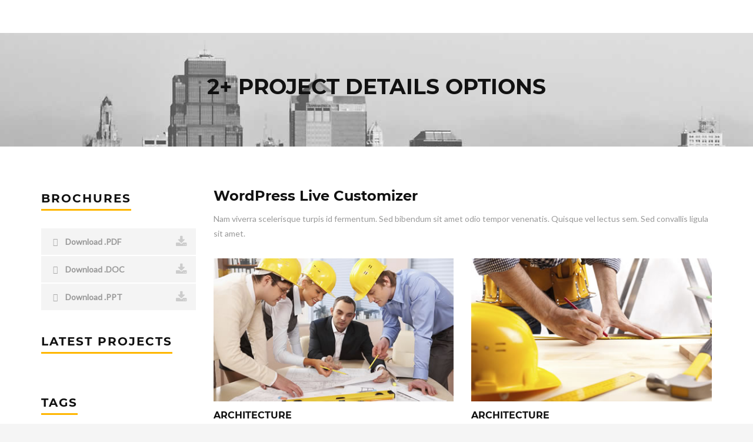

--- FILE ---
content_type: text/html; charset=UTF-8
request_url: https://divineandbranches.com/features/two-layout-options/
body_size: 15331
content:
<!DOCTYPE html>
<html lang="en-US">
<head>
	<meta charset="UTF-8">
	<meta name="viewport" content="width=device-width, initial-scale=1">
	<link rel="profile" href="http://gmpg.org/xfn/11">
	<link rel="pingback" href="https://divineandbranches.com/xmlrpc.php">
	<link rel="shortcut icon" href="">
	<link rel="apple-touch-icon" href=""/>
	<title>2+ Project Details Options</title>
<meta name='robots' content='max-image-preview:large' />
<link rel='dns-prefetch' href='//stats.wp.com' />
<link rel='dns-prefetch' href='//fonts.googleapis.com' />
<link rel='dns-prefetch' href='//www.googletagmanager.com' />
<link href='https://fonts.gstatic.com' crossorigin rel='preconnect' />
<link rel="alternate" type="application/rss+xml" title=" &raquo; Feed" href="https://divineandbranches.com/feed/" />
<link rel="alternate" type="application/rss+xml" title=" &raquo; Comments Feed" href="https://divineandbranches.com/comments/feed/" />
<link rel="alternate" title="oEmbed (JSON)" type="application/json+oembed" href="https://divineandbranches.com/wp-json/oembed/1.0/embed?url=https%3A%2F%2Fdivineandbranches.com%2Ffeatures%2Ftwo-layout-options%2F" />
<link rel="alternate" title="oEmbed (XML)" type="text/xml+oembed" href="https://divineandbranches.com/wp-json/oembed/1.0/embed?url=https%3A%2F%2Fdivineandbranches.com%2Ffeatures%2Ftwo-layout-options%2F&#038;format=xml" />
		<style id="content-control-block-styles">
			@media (max-width: 640px) {
	.cc-hide-on-mobile {
		display: none !important;
	}
}
@media (min-width: 641px) and (max-width: 920px) {
	.cc-hide-on-tablet {
		display: none !important;
	}
}
@media (min-width: 921px) and (max-width: 1440px) {
	.cc-hide-on-desktop {
		display: none !important;
	}
}		</style>
		<style id='wp-img-auto-sizes-contain-inline-css' type='text/css'>
img:is([sizes=auto i],[sizes^="auto," i]){contain-intrinsic-size:3000px 1500px}
/*# sourceURL=wp-img-auto-sizes-contain-inline-css */
</style>
<style id='wp-emoji-styles-inline-css' type='text/css'>

	img.wp-smiley, img.emoji {
		display: inline !important;
		border: none !important;
		box-shadow: none !important;
		height: 1em !important;
		width: 1em !important;
		margin: 0 0.07em !important;
		vertical-align: -0.1em !important;
		background: none !important;
		padding: 0 !important;
	}
/*# sourceURL=wp-emoji-styles-inline-css */
</style>
<link rel='stylesheet' id='wp-block-library-css' href='https://divineandbranches.com/wp-includes/css/dist/block-library/style.min.css?ver=6.9' type='text/css' media='all' />
<style id='global-styles-inline-css' type='text/css'>
:root{--wp--preset--aspect-ratio--square: 1;--wp--preset--aspect-ratio--4-3: 4/3;--wp--preset--aspect-ratio--3-4: 3/4;--wp--preset--aspect-ratio--3-2: 3/2;--wp--preset--aspect-ratio--2-3: 2/3;--wp--preset--aspect-ratio--16-9: 16/9;--wp--preset--aspect-ratio--9-16: 9/16;--wp--preset--color--black: #000000;--wp--preset--color--cyan-bluish-gray: #abb8c3;--wp--preset--color--white: #ffffff;--wp--preset--color--pale-pink: #f78da7;--wp--preset--color--vivid-red: #cf2e2e;--wp--preset--color--luminous-vivid-orange: #ff6900;--wp--preset--color--luminous-vivid-amber: #fcb900;--wp--preset--color--light-green-cyan: #7bdcb5;--wp--preset--color--vivid-green-cyan: #00d084;--wp--preset--color--pale-cyan-blue: #8ed1fc;--wp--preset--color--vivid-cyan-blue: #0693e3;--wp--preset--color--vivid-purple: #9b51e0;--wp--preset--gradient--vivid-cyan-blue-to-vivid-purple: linear-gradient(135deg,rgb(6,147,227) 0%,rgb(155,81,224) 100%);--wp--preset--gradient--light-green-cyan-to-vivid-green-cyan: linear-gradient(135deg,rgb(122,220,180) 0%,rgb(0,208,130) 100%);--wp--preset--gradient--luminous-vivid-amber-to-luminous-vivid-orange: linear-gradient(135deg,rgb(252,185,0) 0%,rgb(255,105,0) 100%);--wp--preset--gradient--luminous-vivid-orange-to-vivid-red: linear-gradient(135deg,rgb(255,105,0) 0%,rgb(207,46,46) 100%);--wp--preset--gradient--very-light-gray-to-cyan-bluish-gray: linear-gradient(135deg,rgb(238,238,238) 0%,rgb(169,184,195) 100%);--wp--preset--gradient--cool-to-warm-spectrum: linear-gradient(135deg,rgb(74,234,220) 0%,rgb(151,120,209) 20%,rgb(207,42,186) 40%,rgb(238,44,130) 60%,rgb(251,105,98) 80%,rgb(254,248,76) 100%);--wp--preset--gradient--blush-light-purple: linear-gradient(135deg,rgb(255,206,236) 0%,rgb(152,150,240) 100%);--wp--preset--gradient--blush-bordeaux: linear-gradient(135deg,rgb(254,205,165) 0%,rgb(254,45,45) 50%,rgb(107,0,62) 100%);--wp--preset--gradient--luminous-dusk: linear-gradient(135deg,rgb(255,203,112) 0%,rgb(199,81,192) 50%,rgb(65,88,208) 100%);--wp--preset--gradient--pale-ocean: linear-gradient(135deg,rgb(255,245,203) 0%,rgb(182,227,212) 50%,rgb(51,167,181) 100%);--wp--preset--gradient--electric-grass: linear-gradient(135deg,rgb(202,248,128) 0%,rgb(113,206,126) 100%);--wp--preset--gradient--midnight: linear-gradient(135deg,rgb(2,3,129) 0%,rgb(40,116,252) 100%);--wp--preset--font-size--small: 13px;--wp--preset--font-size--medium: 20px;--wp--preset--font-size--large: 36px;--wp--preset--font-size--x-large: 42px;--wp--preset--spacing--20: 0.44rem;--wp--preset--spacing--30: 0.67rem;--wp--preset--spacing--40: 1rem;--wp--preset--spacing--50: 1.5rem;--wp--preset--spacing--60: 2.25rem;--wp--preset--spacing--70: 3.38rem;--wp--preset--spacing--80: 5.06rem;--wp--preset--shadow--natural: 6px 6px 9px rgba(0, 0, 0, 0.2);--wp--preset--shadow--deep: 12px 12px 50px rgba(0, 0, 0, 0.4);--wp--preset--shadow--sharp: 6px 6px 0px rgba(0, 0, 0, 0.2);--wp--preset--shadow--outlined: 6px 6px 0px -3px rgb(255, 255, 255), 6px 6px rgb(0, 0, 0);--wp--preset--shadow--crisp: 6px 6px 0px rgb(0, 0, 0);}:where(.is-layout-flex){gap: 0.5em;}:where(.is-layout-grid){gap: 0.5em;}body .is-layout-flex{display: flex;}.is-layout-flex{flex-wrap: wrap;align-items: center;}.is-layout-flex > :is(*, div){margin: 0;}body .is-layout-grid{display: grid;}.is-layout-grid > :is(*, div){margin: 0;}:where(.wp-block-columns.is-layout-flex){gap: 2em;}:where(.wp-block-columns.is-layout-grid){gap: 2em;}:where(.wp-block-post-template.is-layout-flex){gap: 1.25em;}:where(.wp-block-post-template.is-layout-grid){gap: 1.25em;}.has-black-color{color: var(--wp--preset--color--black) !important;}.has-cyan-bluish-gray-color{color: var(--wp--preset--color--cyan-bluish-gray) !important;}.has-white-color{color: var(--wp--preset--color--white) !important;}.has-pale-pink-color{color: var(--wp--preset--color--pale-pink) !important;}.has-vivid-red-color{color: var(--wp--preset--color--vivid-red) !important;}.has-luminous-vivid-orange-color{color: var(--wp--preset--color--luminous-vivid-orange) !important;}.has-luminous-vivid-amber-color{color: var(--wp--preset--color--luminous-vivid-amber) !important;}.has-light-green-cyan-color{color: var(--wp--preset--color--light-green-cyan) !important;}.has-vivid-green-cyan-color{color: var(--wp--preset--color--vivid-green-cyan) !important;}.has-pale-cyan-blue-color{color: var(--wp--preset--color--pale-cyan-blue) !important;}.has-vivid-cyan-blue-color{color: var(--wp--preset--color--vivid-cyan-blue) !important;}.has-vivid-purple-color{color: var(--wp--preset--color--vivid-purple) !important;}.has-black-background-color{background-color: var(--wp--preset--color--black) !important;}.has-cyan-bluish-gray-background-color{background-color: var(--wp--preset--color--cyan-bluish-gray) !important;}.has-white-background-color{background-color: var(--wp--preset--color--white) !important;}.has-pale-pink-background-color{background-color: var(--wp--preset--color--pale-pink) !important;}.has-vivid-red-background-color{background-color: var(--wp--preset--color--vivid-red) !important;}.has-luminous-vivid-orange-background-color{background-color: var(--wp--preset--color--luminous-vivid-orange) !important;}.has-luminous-vivid-amber-background-color{background-color: var(--wp--preset--color--luminous-vivid-amber) !important;}.has-light-green-cyan-background-color{background-color: var(--wp--preset--color--light-green-cyan) !important;}.has-vivid-green-cyan-background-color{background-color: var(--wp--preset--color--vivid-green-cyan) !important;}.has-pale-cyan-blue-background-color{background-color: var(--wp--preset--color--pale-cyan-blue) !important;}.has-vivid-cyan-blue-background-color{background-color: var(--wp--preset--color--vivid-cyan-blue) !important;}.has-vivid-purple-background-color{background-color: var(--wp--preset--color--vivid-purple) !important;}.has-black-border-color{border-color: var(--wp--preset--color--black) !important;}.has-cyan-bluish-gray-border-color{border-color: var(--wp--preset--color--cyan-bluish-gray) !important;}.has-white-border-color{border-color: var(--wp--preset--color--white) !important;}.has-pale-pink-border-color{border-color: var(--wp--preset--color--pale-pink) !important;}.has-vivid-red-border-color{border-color: var(--wp--preset--color--vivid-red) !important;}.has-luminous-vivid-orange-border-color{border-color: var(--wp--preset--color--luminous-vivid-orange) !important;}.has-luminous-vivid-amber-border-color{border-color: var(--wp--preset--color--luminous-vivid-amber) !important;}.has-light-green-cyan-border-color{border-color: var(--wp--preset--color--light-green-cyan) !important;}.has-vivid-green-cyan-border-color{border-color: var(--wp--preset--color--vivid-green-cyan) !important;}.has-pale-cyan-blue-border-color{border-color: var(--wp--preset--color--pale-cyan-blue) !important;}.has-vivid-cyan-blue-border-color{border-color: var(--wp--preset--color--vivid-cyan-blue) !important;}.has-vivid-purple-border-color{border-color: var(--wp--preset--color--vivid-purple) !important;}.has-vivid-cyan-blue-to-vivid-purple-gradient-background{background: var(--wp--preset--gradient--vivid-cyan-blue-to-vivid-purple) !important;}.has-light-green-cyan-to-vivid-green-cyan-gradient-background{background: var(--wp--preset--gradient--light-green-cyan-to-vivid-green-cyan) !important;}.has-luminous-vivid-amber-to-luminous-vivid-orange-gradient-background{background: var(--wp--preset--gradient--luminous-vivid-amber-to-luminous-vivid-orange) !important;}.has-luminous-vivid-orange-to-vivid-red-gradient-background{background: var(--wp--preset--gradient--luminous-vivid-orange-to-vivid-red) !important;}.has-very-light-gray-to-cyan-bluish-gray-gradient-background{background: var(--wp--preset--gradient--very-light-gray-to-cyan-bluish-gray) !important;}.has-cool-to-warm-spectrum-gradient-background{background: var(--wp--preset--gradient--cool-to-warm-spectrum) !important;}.has-blush-light-purple-gradient-background{background: var(--wp--preset--gradient--blush-light-purple) !important;}.has-blush-bordeaux-gradient-background{background: var(--wp--preset--gradient--blush-bordeaux) !important;}.has-luminous-dusk-gradient-background{background: var(--wp--preset--gradient--luminous-dusk) !important;}.has-pale-ocean-gradient-background{background: var(--wp--preset--gradient--pale-ocean) !important;}.has-electric-grass-gradient-background{background: var(--wp--preset--gradient--electric-grass) !important;}.has-midnight-gradient-background{background: var(--wp--preset--gradient--midnight) !important;}.has-small-font-size{font-size: var(--wp--preset--font-size--small) !important;}.has-medium-font-size{font-size: var(--wp--preset--font-size--medium) !important;}.has-large-font-size{font-size: var(--wp--preset--font-size--large) !important;}.has-x-large-font-size{font-size: var(--wp--preset--font-size--x-large) !important;}
/*# sourceURL=global-styles-inline-css */
</style>

<style id='classic-theme-styles-inline-css' type='text/css'>
/*! This file is auto-generated */
.wp-block-button__link{color:#fff;background-color:#32373c;border-radius:9999px;box-shadow:none;text-decoration:none;padding:calc(.667em + 2px) calc(1.333em + 2px);font-size:1.125em}.wp-block-file__button{background:#32373c;color:#fff;text-decoration:none}
/*# sourceURL=/wp-includes/css/classic-themes.min.css */
</style>
<link rel='stylesheet' id='content-control-block-styles-css' href='https://divineandbranches.com/wp-content/plugins/content-control/dist/style-block-editor.css?ver=2.6.5' type='text/css' media='all' />
<link rel='stylesheet' id='contact-form-7-css' href='https://divineandbranches.com/wp-content/plugins/contact-form-7/includes/css/styles.css?ver=6.1.4' type='text/css' media='all' />
<link rel='stylesheet' id='esg-plugin-settings-css' href='https://divineandbranches.com/wp-content/plugins/essential-grid/public/assets/css/settings.css?ver=3.0.15' type='text/css' media='all' />
<link rel='stylesheet' id='tp-fontello-css' href='https://divineandbranches.com/wp-content/plugins/essential-grid/public/assets/font/fontello/css/fontello.css?ver=3.0.15' type='text/css' media='all' />
<link rel='stylesheet' id='issuem-leaky-paywall-css' href='https://divineandbranches.com/wp-content/plugins/leaky-paywall//css/issuem-leaky-paywall.css?ver=4.22.4' type='text/css' media='all' />
<link rel='stylesheet' id='font-awesome-shims-css' href='https://divineandbranches.com/wp-content/themes/structure/inc/awesome/css/v4-shims.min.css?ver=6.9' type='text/css' media='all' />
<link rel='stylesheet' id='font-awesome-css' href='https://divineandbranches.com/wp-content/plugins/elementor/assets/lib/font-awesome/css/font-awesome.min.css?ver=4.7.0' type='text/css' media='all' />
<link rel='stylesheet' id='font-montserrat-css' href='https://divineandbranches.com/wp-content/themes/structure/fonts/montserrat/font-montserrat.css?ver=6.9' type='text/css' media='all' />
<link rel='stylesheet' id='vc_google_fonts_playfair_display-css' href='https://fonts.googleapis.com/css?family=Playfair+Display%3A700i%2C+900i&#038;subset=latin%2Clatin-ext&#038;ver=6.9' type='text/css' media='all' />
<link rel='stylesheet' id='thememove-style-css' href='https://divineandbranches.com/wp-content/themes/structure/style.css?ver=6.9' type='text/css' media='all' />
<link rel='stylesheet' id='thememove-main-css' href='https://divineandbranches.com/wp-content/themes/structure/css/main-style.css?ver=6.9' type='text/css' media='all' />
<link rel='stylesheet' id='jquery.menu-css-css' href='https://divineandbranches.com/wp-content/themes/structure/js/jQuery.mmenu/css/jquery.mmenu.all.css?ver=6.9' type='text/css' media='all' />
<link rel='stylesheet' id='js_composer_front-css' href='https://divineandbranches.com/wp-content/plugins/js_composer/assets/css/js_composer.min.css?ver=6.8.0' type='text/css' media='all' />
<script type="text/javascript" src="https://divineandbranches.com/wp-includes/js/jquery/jquery.min.js?ver=3.7.1" id="jquery-core-js"></script>
<script type="text/javascript" src="https://divineandbranches.com/wp-includes/js/jquery/jquery-migrate.min.js?ver=3.4.1" id="jquery-migrate-js"></script>
<script type="text/javascript" src="https://divineandbranches.com/wp-content/themes/structure/js/owl.carousel.min.js?ver=6.9" id="thememove-js-owl-carousel-js"></script>
<script type="text/javascript" src="https://divineandbranches.com/wp-content/themes/structure/js/smooth-scroll-for-web/SmoothScroll.min.js?ver=6.9" id="thememove-js-smooth-scroll-js"></script>
<script type="text/javascript" src="https://divineandbranches.com/wp-content/themes/structure/js/jQuery.headroom.min.js?ver=6.9" id="head-room-jquery-js"></script>
<script type="text/javascript" src="https://divineandbranches.com/wp-content/themes/structure/js/headroom.min.js?ver=6.9" id="head-room-js"></script>
<script type="text/javascript" src="https://divineandbranches.com/wp-content/themes/structure/js/jquery.magnific-popup.min.js?ver=6.9" id="magnific-js"></script>
<script type="text/javascript" src="https://divineandbranches.com/wp-content/themes/structure/js/jquery.counterup.min.js?ver=6.9" id="counterup-js"></script>
<script type="text/javascript" src="https://divineandbranches.com/wp-content/themes/structure/js/waypoints.min.js?ver=6.9" id="waypoints-js"></script>
<link rel="https://api.w.org/" href="https://divineandbranches.com/wp-json/" /><link rel="alternate" title="JSON" type="application/json" href="https://divineandbranches.com/wp-json/wp/v2/pages/73118" /><link rel="EditURI" type="application/rsd+xml" title="RSD" href="https://divineandbranches.com/xmlrpc.php?rsd" />
<meta name="generator" content="WordPress 6.9" />
<link rel="canonical" href="https://divineandbranches.com/features/two-layout-options/" />
<link rel='shortlink' href='https://divineandbranches.com/?p=73118' />
<meta name="generator" content="Site Kit by Google 1.167.0" /><script async src="https://pagead2.googlesyndication.com/pagead/js/adsbygoogle.js?client=ca-pub-3528717340307218"
     crossorigin="anonymous"></script>
<script>
document.addEventListener( 'wpcf7mailsent', function( event ) {
    setTimeout( () => {
        location = 'https://divineandbranches.com/assessment/';
    }, 3000 ); // Wait for 3 seconds to redirect.
}, false );
</script>	<style>img#wpstats{display:none}</style>
			<style>
	   .people .social .menu li a:hover,
	   .listing li i,
	   .error404 h2,
	   .woocommerce .star-rating span:before,
	   .woocommerce ul.products li.product h3:hover,
	   .scheme .header-right i,
	   .pagination span,
	   .woocommerce ul.products li.product .price,
	   .woocommerce div.product p.price,
	   .woocommerce div.product span.price,
	   .scheme .testimonial__author,
	   .scheme .navigation a:before,
	   .scheme .navigation a:after,
	   .scheme .structure .esg-filter-wrapper .esg-filterbutton.selected,
	   .scheme .structure .esg-filter-wrapper .esg-filterbutton:hover,
	   .scheme .has-bg span, .scheme .footer .menu li:hover:before,
	   .scheme .testimonials-list .author span:first-child,
	   .scheme .introducing li:before,
	   .scheme .contact-info i,
	   .scheme .consulting-2 .info h3 + h3,
	   .scheme .listing li i {
		  color: #FFB600;
	   }

	   .contact-page .call-us .wpb_text_column:last-child,
	   .wpcf7 input[type="submit"],
	   .faq-classic .vc_custom_heading:before,
	   .faq-classic .wpb_text_column:before,
	   .scheme .download2:hover,
	   .single-project.tm_project_details_layout3 .gallery--layout3 .owl-dots,
	   .images-carousel-2 .vc_images_carousel .vc_carousel-indicators,
	   .scheme .scrollup,
	   .scheme.single-project .gallery a:after,
	   .woocommerce #payment #place_order,
	   .woocommerce-page #payment #place_order,
	   .woocommerce #respond input#submit:hover,
	   .woocommerce a.button:hover,
	   .woocommerce button.button:hover,
	   .woocommerce input.button:hover,
	   .woocommerce span.onsale,
	   .woocommerce button.button.alt,
	   .scheme .intro,
	   .scheme .wpb_accordion_wrapper .ui-state-active .ui-icon:before,
	   .scheme .clients .owl-nav div:hover:before,
	   .scheme .owl-controls .owl-dot.active,
	   .scheme .eg-howardtaft-container,
	   .scheme .structure .esg-navigationbutton,
	   .scheme .heading-title-2:before,
	   .scheme .heading-title:before,
	   .scheme .comments-title:after,
	   .scheme .comment-reply-title:after,
	   .scheme .widget-title:after,
	   .scheme input[type="submit"]:hover,
	   .navigation .sub-menu li a:hover,
	   .navigation .children li a:hover,
	   .scheme .sidebar .widget .menu li:hover,
	   .scheme .wpb_widgetised_column .widget .menu li:hover a,
	   .scheme .sidebar .widget .menu li.current-menu-item,
	   .scheme .wpb_widgetised_column .widget .menu li.current-menu-item a,
	   .scheme .features .wpb_wrapper p:first-child:after,
	   .scheme .recent-posts__thumb:after,
	   .woocommerce a.button.alt,
	   .scheme .sidebar .widget .menu li a:hover,
	   .scheme .sidebar .widget .menu li.current-menu-item a,
	   .woocommerce a.button:hover,
	   .scheme .widget_product_search input[type="submit"],
	   .scheme .related.products h2:after,
	   .scheme a.read-more:hover,
	   .scheme .tagcloud a:hover,
	   .scheme .widget_shopping_cart_content .buttons a.button,
	   .scheme .heading-title-3:before,
	   .scheme .counting .heading:before,
	   .scheme .price-active,
	   .dates,
	   .tp-caption.home-slider-button, .home-slider-button a:hover,
	   .single_job_listing .application .application_button:hover,
	   .scheme .counting .heading:before {
		  background-color: #FFB600;
	   }

	   .scheme .clients .owl-item div:hover,
	   .scheme .header-right i,
	   .scheme .owl-controls .owl-dot.active,
	   .scheme .download:hover,
	   .woocommerce a.button:hover,
	   .scheme a.read-more:hover,
	   .scheme .search-box input[type=search],
	   .scheme .sidebar .widget-title,
	   .scheme .wpb_widgetised_column .widget-title,
	   .structure .esg-filter-wrapper .esg-filterbutton.selected,
	   .single_job_listing .application .application_button:hover,
	   .scheme .our-partners img:hover {
		  border-color: #FFB600;
	   }

	   .who .consulting .info div a {
		  color: #FFB600 !important;
		  border-color: #FFB600 !important;
	   }

	   .price-table .vc_btn3.vc_general {
		  border-color: #FFB600 !important;
		  color: #FFB600 !important;
	   }

	   .scheme .price-table .vc_btn3.vc_btn3-color-grey.vc_btn3-style-outline:hover {
		  background-color: #FFB600 !important;
		  border-color: #FFB600 !important;
		  color: #fff !important;
	   }

	   .price-table-2 .vc_btn3.vc_general {
		  background-color: #FFB600 !important;
		  border-color: #FFB600 !important;
		  color: #fff !important;
	   }

	   .scheme .price-table-2 .vc_btn3.vc_btn3-color-grey.vc_btn3-style-outline:hover {
		  background-color: #fff !important;
		  border-color: #fff !important;
		  color: #aaa !important;
	   }

	   .navigation > div > ul > li > a {
		  color: #999999;
	   }

	   .navigation .menu > li > a:hover {
		  color: #FFB600;
	   }

	   .navigation .sub-menu li:first-child, .navigation .children li:first-child, .navigation > div > ul > li:hover .sub-menu, .navigation > div > ul > li:hover .children, .mini-cart.open .widget_shopping_cart_content {
		  border-top-color: #FFB600;
	   }

	   .contact-page .call-us h4,
	   .page-template-template-underconstruction .under:before,
	   .scheme .work-with-us:before,
	   .scheme .who .consulting .info:before,
	   .woocommerce #respond input#submit.alt:hover,
	   .woocommerce a.button.alt:hover,
	   .woocommerce button.button.alt:hover,
	   .woocommerce input.button.alt:hover,
	   .scheme .home-projects,
	   .scheme .wpb_accordion .wpb_accordion_wrapper .wpb_accordion_header,
	   .scheme .testimonial:before, .scheme .home-projects:before,
	   .woocommerce div.product .woocommerce-tabs ul.tabs li.active,
	   .woocommerce-page div.product .woocommerce-tabs ul.tabs li.active,
	   .woocommerce #content div.product .woocommerce-tabs ul.tabs li.active,
	   .woocommerce-page #content div.product .woocommerce-tabs ul.tabs li.active,
	   .widget_shopping_cart_content .buttons a.button:hover,
	   .projects-7:before,
	   .counting:before {
		  background-color: #1B273D;
	   }

	   .scheme .clients .owl-nav div:hover:before, .scheme input[type="submit"]:hover, .woocommerce a.button {
		  color: #1B273D;
	   }

	   h1, h2, h3, h4, h5, h6 {
		  color: #111111;
	   }

	   a, a:visited {
		  color: #111111;
	   }

	   .scheme a:hover {
		  color: #FFB600;
	   }

	   body.scheme {
		  background-color: #f5f5f5;
	   }

	   	   .rev_slider video{height:auto !important}	   	   	   	   .breadcrumb ul:before {
		  content: 'You are here:';
	   }

	   .tp-caption.home01-slider01-02,
	   .home01-slider01-02 {
		  color: #FFB600;
	   }

	   .home-slider-button:hover {
		  background-color: #FFB600 !important;
		  border-color: #FFB600 !important;
	   }

	   .home-slider-button:hover a {
		  color: #fff !important;
	   }

	   .home01-slider02-03 {
		  color: #FFB600 !important;
	   }

	   .tp-caption span.yellow {
		  color: #FFB600 !important;
	   }

	   .eg-adams-container, .eg-jefferson-container {
		  background-color: #FFB600 !important;
	   }

	   .vc_row:before {
		  display: block !important;
	   }

	   .vc_images_carousel .vc_carousel-indicators li {
		  background-color: #FFB600 !important;
		  border-color: #FFB600 !important;
		  -webkit-box-shadow: 1px 1px 5px rgba(0, 0, 0, 0.3);
		  -moz-box-shadow: 1px 1px 5px rgba(0, 0, 0, 0.3);
		  box-shadow: 1px 1px 5px rgba(0, 0, 0, 0.3);
	   }

	   .vc_images_carousel .vc_carousel-indicators .vc_active {
		  background-color: #fff !important;
		  border-color: #fff !important;
	   }

	   .images-carousel-2 .vc_images_carousel .vc_carousel-indicators li {
		  border-color: #fff !important;
		  box-shadow: none;
	   }

	   .images-carousel-2 .vc_images_carousel .vc_carousel-indicators .vc_active {
		  background-color: #fff !important;
		  border-color: #fff !important;
	   }

	   .has-bg {
		  background-image: url('https://structure.thememove.com/data/images/background06.jpg');
	   }

	   a.eg-thememove-company-news-element-18 {
		  color: #999;
	   }

	   h1, h2, h3, h4, h5,
	   .eg-thememove-features-1-element-0,
	   .eg-thememove-features-2-element-0,
	   .eg-thememove-company-news-element-0,
	   .eg-thememove-features-3-element-0,
	   .eg-thememove-features-2-element-15,
	   .eg-thememove-features-4-element-15,
	   .eg-thememove-features-3-element-18,
	   .eg-thememove-company-news-element-18,
	   .eg-thememove-blog-element-0,
	   .eg-thememove-blog-element-3,
	   .scheme a.read-more,
	   .navigation,
	   .intro,
	   .vc_progress_bar,
	   .wpb_accordion,
	   .testimonial__content,
	   .testimonial__author,
	   .header-right, .structure .esg-filterbutton,
	   .add_to_cart_button,
	   .vc_btn,
	   .vc_btn3,
	   .tp-caption,
	   .recent-posts__item a,
	   .columns-4.woocommerce ul.products li.product,
	   .sidebar .widget .menu li a,
	   .wpb_widgetised_column .widget .menu li a,
	   .dates,
	   .share,
	   .eg-thememove-feature-4-element-0,
	   .eg-thememove-feature-4-element-15,
	   .testimonials-list .author span:first-child,
	   .faq-classic .vc_custom_heading:before,
	   .faq-classic .wpb_text_column:before,
	   .wpcf7 input[type="submit"],
	   .single_job_listing .application .application_button,
	   .contact-page .call-us .wpb_text_column:last-child p,
	   .woocommerce ul.products li.product .add_to_cart_button {
		  font-family: Montserrat, sans-serif;
	   }

	   .navigation .sub-menu a,
	   .download-btn .vc_btn3 {
		  font-family: Lato, sans-serif;
	   }

	   @media (max-width: 1199px) {
		  .menu-link {
			 color: #111111;
		  }
	   }

	   @media only screen and (max-width: 768px) {
		  h1 {
			 font-size: 28.8px;
		  }

		  h2 {
			 font-size: 21.6px;
		  }

		  h3 {
			 font-size: 16.2px;
		  }

		  h4 {
			 font-size: 14.4px;
		  }

		  h5 {
			 font-size: 13.5px;
		  }
	   }

	   @media only screen and (max-width: 480px) {
		  h1 {
			 font-size: 25.6px;
		  }

		  h2 {
			 font-size: 19.2px;
		  }

		  h3 {
			 font-size: 14.4px;
		  }

		  h4 {
			 font-size: 12.8px;
		  }

		  h5 {
			 font-size: 12px;
		  }
	   }

	   @media only screen and (min-width: 992px) {
		  .header-preset-02 .navigation > div > ul > li > a,
		  .header-preset-03 .navigation > div > ul > li > a,
		  .header-preset-05 .navigation > div > ul > li > a {
			 border-right-color: #ffffff;
		  }

		  .navigation > div > ul > li.current-menu-item > a:after,
		  .navigation > div > ul > li:hover > a:after {
			 background-color: #FFB600;
		  }

		  .header-preset-05 .navigation > div > ul > li > a:first-child {
			 border-left-color: #ffffff;
		  }

		  .header-preset-02 .navigation > div > ul > li.current-menu-item > a,
		  .header-preset-02 .navigation > div > ul > li:hover > a {
			 border-bottom-color: ;
		  }

		  .header-preset-03 .navigation > div > ul > li.current-menu-item > a,
		  .header-preset-03 .navigation > div > ul > li:hover > a,
		  .header-preset-05 .navigation > div > ul > li:hover > a,
		  .header-preset-05 .navigation > div > ul > li.current-menu-item > a {
			 border-top-color: ;
		  }

		  .header-preset-04.home .headroom--not-top.header {
			 background-color: #1B273D;
		  }
	   }
	</style>
<meta name="generator" content="Elementor 3.33.2; features: additional_custom_breakpoints; settings: css_print_method-external, google_font-enabled, font_display-auto">
			<style>
				.e-con.e-parent:nth-of-type(n+4):not(.e-lazyloaded):not(.e-no-lazyload),
				.e-con.e-parent:nth-of-type(n+4):not(.e-lazyloaded):not(.e-no-lazyload) * {
					background-image: none !important;
				}
				@media screen and (max-height: 1024px) {
					.e-con.e-parent:nth-of-type(n+3):not(.e-lazyloaded):not(.e-no-lazyload),
					.e-con.e-parent:nth-of-type(n+3):not(.e-lazyloaded):not(.e-no-lazyload) * {
						background-image: none !important;
					}
				}
				@media screen and (max-height: 640px) {
					.e-con.e-parent:nth-of-type(n+2):not(.e-lazyloaded):not(.e-no-lazyload),
					.e-con.e-parent:nth-of-type(n+2):not(.e-lazyloaded):not(.e-no-lazyload) * {
						background-image: none !important;
					}
				}
			</style>
			<meta name="generator" content="Powered by WPBakery Page Builder - drag and drop page builder for WordPress."/>
<style type="text/css" id="custom-background-css">
body.custom-background { background-image: url("https://structure.thememove.com/data/images/notebook.png"); background-position: left top; background-size: auto; background-repeat: repeat; background-attachment: scroll; }
</style>
	<meta name="generator" content="Powered by Slider Revolution 6.5.17 - responsive, Mobile-Friendly Slider Plugin for WordPress with comfortable drag and drop interface." />
<script>function setREVStartSize(e){
			//window.requestAnimationFrame(function() {
				window.RSIW = window.RSIW===undefined ? window.innerWidth : window.RSIW;
				window.RSIH = window.RSIH===undefined ? window.innerHeight : window.RSIH;
				try {
					var pw = document.getElementById(e.c).parentNode.offsetWidth,
						newh;
					pw = pw===0 || isNaN(pw) ? window.RSIW : pw;
					e.tabw = e.tabw===undefined ? 0 : parseInt(e.tabw);
					e.thumbw = e.thumbw===undefined ? 0 : parseInt(e.thumbw);
					e.tabh = e.tabh===undefined ? 0 : parseInt(e.tabh);
					e.thumbh = e.thumbh===undefined ? 0 : parseInt(e.thumbh);
					e.tabhide = e.tabhide===undefined ? 0 : parseInt(e.tabhide);
					e.thumbhide = e.thumbhide===undefined ? 0 : parseInt(e.thumbhide);
					e.mh = e.mh===undefined || e.mh=="" || e.mh==="auto" ? 0 : parseInt(e.mh,0);
					if(e.layout==="fullscreen" || e.l==="fullscreen")
						newh = Math.max(e.mh,window.RSIH);
					else{
						e.gw = Array.isArray(e.gw) ? e.gw : [e.gw];
						for (var i in e.rl) if (e.gw[i]===undefined || e.gw[i]===0) e.gw[i] = e.gw[i-1];
						e.gh = e.el===undefined || e.el==="" || (Array.isArray(e.el) && e.el.length==0)? e.gh : e.el;
						e.gh = Array.isArray(e.gh) ? e.gh : [e.gh];
						for (var i in e.rl) if (e.gh[i]===undefined || e.gh[i]===0) e.gh[i] = e.gh[i-1];
											
						var nl = new Array(e.rl.length),
							ix = 0,
							sl;
						e.tabw = e.tabhide>=pw ? 0 : e.tabw;
						e.thumbw = e.thumbhide>=pw ? 0 : e.thumbw;
						e.tabh = e.tabhide>=pw ? 0 : e.tabh;
						e.thumbh = e.thumbhide>=pw ? 0 : e.thumbh;
						for (var i in e.rl) nl[i] = e.rl[i]<window.RSIW ? 0 : e.rl[i];
						sl = nl[0];
						for (var i in nl) if (sl>nl[i] && nl[i]>0) { sl = nl[i]; ix=i;}
						var m = pw>(e.gw[ix]+e.tabw+e.thumbw) ? 1 : (pw-(e.tabw+e.thumbw)) / (e.gw[ix]);
						newh =  (e.gh[ix] * m) + (e.tabh + e.thumbh);
					}
					var el = document.getElementById(e.c);
					if (el!==null && el) el.style.height = newh+"px";
					el = document.getElementById(e.c+"_wrapper");
					if (el!==null && el) {
						el.style.height = newh+"px";
						el.style.display = "block";
					}
				} catch(e){
					console.log("Failure at Presize of Slider:" + e)
				}
			//});
		  };</script>
<style id="kirki-inline-styles">body,input, select, textarea, p{font-family:Lato;}body,[class*="col-"],.footer .menu li{font-size:14px;}h1{font-family:Montserrat;font-size:32px;}h2{font-size:24px;}h3{font-size:18px;}h4{font-size:16px;}h5{font-size:15px;}h6{font-size:12px;}body.scheme{color:#999999;}.scheme .header{background-color:#ffffff;color:#999999;}.scheme .top-area{background-color:#eeeeee;color:#888888;}.scheme .top-area a{color:#888888;}.scheme .top-area a:hover{color:#FFB600;}.search-box i{color:#999999;}.mini-cart .mini-cart__button .mini-cart-icon{color:#999999;}.mini-cart .mini-cart__button .mini-cart-icon:after{color:#ffffff;background-color:#FFB600;}.navigation,.header-preset-05 .nav{background-color:#ffffff;}.scheme .footer{background-color:#1B273D;color:#888888;}.scheme .footer .widget-title{color:#ffffff;}.scheme .footer a{color:#BABFC5;}.scheme .footer a:hover{color:#FFB600;}.scheme .copyright{background-color:#FFB600;color:#ffffff;}.scheme .copyright a{color:#ffffff;}.scheme .copyright a:hover{color:#111111;}/* latin-ext */
@font-face {
  font-family: 'Lato';
  font-style: normal;
  font-weight: 400;
  font-display: swap;
  src: url(https://divineandbranches.com/wp-content/fonts/lato/font) format('woff');
  unicode-range: U+0100-02BA, U+02BD-02C5, U+02C7-02CC, U+02CE-02D7, U+02DD-02FF, U+0304, U+0308, U+0329, U+1D00-1DBF, U+1E00-1E9F, U+1EF2-1EFF, U+2020, U+20A0-20AB, U+20AD-20C0, U+2113, U+2C60-2C7F, U+A720-A7FF;
}
/* latin */
@font-face {
  font-family: 'Lato';
  font-style: normal;
  font-weight: 400;
  font-display: swap;
  src: url(https://divineandbranches.com/wp-content/fonts/lato/font) format('woff');
  unicode-range: U+0000-00FF, U+0131, U+0152-0153, U+02BB-02BC, U+02C6, U+02DA, U+02DC, U+0304, U+0308, U+0329, U+2000-206F, U+20AC, U+2122, U+2191, U+2193, U+2212, U+2215, U+FEFF, U+FFFD;
}/* cyrillic-ext */
@font-face {
  font-family: 'Montserrat';
  font-style: normal;
  font-weight: 400;
  font-display: swap;
  src: url(https://divineandbranches.com/wp-content/fonts/montserrat/font) format('woff');
  unicode-range: U+0460-052F, U+1C80-1C8A, U+20B4, U+2DE0-2DFF, U+A640-A69F, U+FE2E-FE2F;
}
/* cyrillic */
@font-face {
  font-family: 'Montserrat';
  font-style: normal;
  font-weight: 400;
  font-display: swap;
  src: url(https://divineandbranches.com/wp-content/fonts/montserrat/font) format('woff');
  unicode-range: U+0301, U+0400-045F, U+0490-0491, U+04B0-04B1, U+2116;
}
/* vietnamese */
@font-face {
  font-family: 'Montserrat';
  font-style: normal;
  font-weight: 400;
  font-display: swap;
  src: url(https://divineandbranches.com/wp-content/fonts/montserrat/font) format('woff');
  unicode-range: U+0102-0103, U+0110-0111, U+0128-0129, U+0168-0169, U+01A0-01A1, U+01AF-01B0, U+0300-0301, U+0303-0304, U+0308-0309, U+0323, U+0329, U+1EA0-1EF9, U+20AB;
}
/* latin-ext */
@font-face {
  font-family: 'Montserrat';
  font-style: normal;
  font-weight: 400;
  font-display: swap;
  src: url(https://divineandbranches.com/wp-content/fonts/montserrat/font) format('woff');
  unicode-range: U+0100-02BA, U+02BD-02C5, U+02C7-02CC, U+02CE-02D7, U+02DD-02FF, U+0304, U+0308, U+0329, U+1D00-1DBF, U+1E00-1E9F, U+1EF2-1EFF, U+2020, U+20A0-20AB, U+20AD-20C0, U+2113, U+2C60-2C7F, U+A720-A7FF;
}
/* latin */
@font-face {
  font-family: 'Montserrat';
  font-style: normal;
  font-weight: 400;
  font-display: swap;
  src: url(https://divineandbranches.com/wp-content/fonts/montserrat/font) format('woff');
  unicode-range: U+0000-00FF, U+0131, U+0152-0153, U+02BB-02BC, U+02C6, U+02DA, U+02DC, U+0304, U+0308, U+0329, U+2000-206F, U+20AC, U+2122, U+2191, U+2193, U+2212, U+2215, U+FEFF, U+FFFD;
}</style><noscript><style> .wpb_animate_when_almost_visible { opacity: 1; }</style></noscript>	<!--
    * WordPress: v6.9
    * ThemMove Core: Not activated
    * WooCommerce: Not Installed 
    * Visual Composer: v6.8.0
    * Theme: Structure v7.1.1 by ThemeMove Team
    * Child Theme: Not activated
    -->
<link rel='stylesheet' id='vc_google_fonts_abril_fatfaceregular-css' href='//fonts.googleapis.com/css?family=Abril+Fatface%3Aregular&#038;ver=6.9' type='text/css' media='all' />
<link rel='stylesheet' id='rs-plugin-settings-css' href='https://divineandbranches.com/wp-content/plugins/revslider/public/assets/css/rs6.css?ver=6.5.17' type='text/css' media='all' />
<style id='rs-plugin-settings-inline-css' type='text/css'>
#rs-demo-id {}
/*# sourceURL=rs-plugin-settings-inline-css */
</style>
</head>

<body class="wp-singular page-template-default page page-id-73118 page-child parent-pageid-73053 custom-background wp-embed-responsive wp-theme-structure tm-infinity header-preset-01 uncover header-sticky content-sidebar scheme wpb-js-composer js-comp-ver-6.8.0 vc_responsive elementor-default elementor-kit-5">
<div id="page" class="hfeed site animsition">
<div class="header-wrapper">
		<header class="header" role="banner" itemscope="itemscope" itemtype="http://schema.org/WPHeader">
		<div class="container">
			<div class="row">
				<div class="col-md-3 col-xs-6">
					<div class="site-branding">
																					<h1 class="site-title"><a href="https://divineandbranches.com/"
								                          rel="home"></a></h1>
																		</div>
				</div>
																	<div class="col-md-9 col-sm-6 col-xs-6 header__right">
					<a href="#menu"><span class="menu-link"><i class="fas fa-bars"></i></span></a>
					<nav class="navigation" role="navigation">
											</nav>
					<!-- .site-navigation -->
				</div>
							</div>
		</div>
	</header>

</div>
	<div class="content-wrapper">
									<div  data-stellar-background-ratio="0.5" 					class="entry-header has-bg"
					style="background-image: url('https://structure.thememove.com/data/images/heading_bg.jpg')">
					<div class="container">
													<h1 class="entry-title"
							    itemprop="headline">2+ Project Details Options</h1>
																	</div>
				</div>
							<div class="container">
			<div class="row">
									<div class="col-md-3">
	<aside class="sidebar" itemscope="itemscope" itemtype="http://schema.org/WPSideBar">
		<aside id="text-2" class="widget widget_text"><h3 class="widget-title">Brochures</h3>			<div class="textwidget"><a class="download2" href=""><i class="fa fa-file-pdf-o"></i> Download .PDF<i class="fa fa-download"></i></a>
  <a class="download2" href=""><i class="fa fa-file-word-o"></i> Download .DOC<i class="fa fa-download"></i></a>
  <a class="download2" href=""><i class="fa fa-file-powerpoint-o"></i> Download .PPT<i class="fa fa-download"></i></a></div>
		</aside><aside id="text-5" class="widget widget_text"><h3 class="widget-title">Latest Projects</h3>			<div class="textwidget"><style type="text/css">a.eg-henryharrison-element-1,a.eg-henryharrison-element-2{-webkit-transition:all .4s linear;   -moz-transition:all .4s linear;   -o-transition:all .4s linear;   -ms-transition:all .4s linear;   transition:all .4s linear}.eg-jimmy-carter-element-11 i:before{margin-left:0px; margin-right:0px}.eg-harding-element-17{letter-spacing:1px}.eg-harding-wrapper .esg-entry-media{overflow:hidden; box-sizing:border-box;   -webkit-box-sizing:border-box;   -moz-box-sizing:border-box;   padding:30px 30px 0px 30px}.eg-harding-wrapper .esg-media-poster{overflow:hidden; border-radius:50%;   -webkit-border-radius:50%;   -moz-border-radius:50%}.eg-ulysses-s-grant-wrapper .esg-entry-media{overflow:hidden; box-sizing:border-box;   -webkit-box-sizing:border-box;   -moz-box-sizing:border-box;   padding:30px 30px 0px 30px}.eg-ulysses-s-grant-wrapper .esg-media-poster{overflow:hidden; border-radius:50%;   -webkit-border-radius:50%;   -moz-border-radius:50%}.eg-richard-nixon-wrapper .esg-entry-media{overflow:hidden; box-sizing:border-box;   -webkit-box-sizing:border-box;   -moz-box-sizing:border-box;   padding:30px 30px 0px 30px}.eg-richard-nixon-wrapper .esg-media-poster{overflow:hidden; border-radius:50%;   -webkit-border-radius:50%;   -moz-border-radius:50%}.eg-herbert-hoover-wrapper .esg-media-poster{filter:url("data:image/svg+xml;utf8,<svg xmlns='http://www.w3.org/2000/svg'><filter id='grayscale'><feColorMatrix type='matrix' values='0.3333 0.3333 0.3333 0 0 0.3333 0.3333 0.3333 0 0 0.3333 0.3333 0.3333 0 0 0 0 0 1 0'/></filter></svg>#grayscale");   filter:gray;   -webkit-filter:grayscale(100%)}.eg-herbert-hoover-wrapper:hover .esg-media-poster{filter:url("data:image/svg+xml;utf8,<svg xmlns='http://www.w3.org/2000/svg'><filter id='grayscale'><feColorMatrix type='matrix' values='1 0 0 0 0,0 1 0 0 0,0 0 1 0 0,0 0 0 1 0'/></filter></svg>#grayscale");  -webkit-filter:grayscale(0%)}.eg-lyndon-johnson-wrapper .esg-media-poster{filter:url("data:image/svg+xml;utf8,<svg xmlns='http://www.w3.org/2000/svg'><filter id='grayscale'><feColorMatrix type='matrix' values='0.3333 0.3333 0.3333 0 0 0.3333 0.3333 0.3333 0 0 0.3333 0.3333 0.3333 0 0 0 0 0 1 0'/></filter></svg>#grayscale");   filter:gray;   -webkit-filter:grayscale(100%)}.eg-lyndon-johnson-wrapper:hover .esg-media-poster{filter:url("data:image/svg+xml;utf8,<svg xmlns='http://www.w3.org/2000/svg'><filter id='grayscale'><feColorMatrix type='matrix' values='1 0 0 0 0,0 1 0 0 0,0 0 1 0 0,0 0 0 1 0'/></filter></svg>#grayscale");  -webkit-filter:grayscale(0%)}.esg-overlay.eg-ronald-reagan-container{background:-moz-linear-gradient(top,rgba(0,0,0,0) 50%,rgba(0,0,0,0.83) 99%,rgba(0,0,0,0.85) 100%); background:-webkit-gradient(linear,left top,left bottom,color-stop(50%,rgba(0,0,0,0)),color-stop(99%,rgba(0,0,0,0.83)),color-stop(100%,rgba(0,0,0,0.85))); background:-webkit-linear-gradient(top,rgba(0,0,0,0) 50%,rgba(0,0,0,0.83) 99%,rgba(0,0,0,0.85) 100%); background:-o-linear-gradient(top,rgba(0,0,0,0) 50%,rgba(0,0,0,0.83) 99%,rgba(0,0,0,0.85) 100%); background:-ms-linear-gradient(top,rgba(0,0,0,0) 50%,rgba(0,0,0,0.83) 99%,rgba(0,0,0,0.85) 100%); background:linear-gradient(to bottom,rgba(0,0,0,0) 50%,rgba(0,0,0,0.83) 99%,rgba(0,0,0,0.85) 100%); filter:progid:DXImageTransform.Microsoft.gradient( startColorstr='#00000000',endColorstr='#d9000000',GradientType=0 )}.eg-georgebush-wrapper .esg-entry-cover{background:-moz-linear-gradient(top,rgba(0,0,0,0) 50%,rgba(0,0,0,0.83) 99%,rgba(0,0,0,0.85) 100%); background:-webkit-gradient(linear,left top,left bottom,color-stop(50%,rgba(0,0,0,0)),color-stop(99%,rgba(0,0,0,0.83)),color-stop(100%,rgba(0,0,0,0.85))); background:-webkit-linear-gradient(top,rgba(0,0,0,0) 50%,rgba(0,0,0,0.83) 99%,rgba(0,0,0,0.85) 100%); background:-o-linear-gradient(top,rgba(0,0,0,0) 50%,rgba(0,0,0,0.83) 99%,rgba(0,0,0,0.85) 100%); background:-ms-linear-gradient(top,rgba(0,0,0,0) 50%,rgba(0,0,0,0.83) 99%,rgba(0,0,0,0.85) 100%); background:linear-gradient(to bottom,rgba(0,0,0,0) 50%,rgba(0,0,0,0.83) 99%,rgba(0,0,0,0.85) 100%); filter:progid:DXImageTransform.Microsoft.gradient( startColorstr='#00000000',endColorstr='#d9000000',GradientType=0 )}.eg-jefferson-wrapper{-webkit-border-radius:5px !important; -moz-border-radius:5px !important; border-radius:5px !important; -webkit-mask-image:url([data-uri]) !important}.eg-monroe-element-1{text-shadow:0px 1px 3px rgba(0,0,0,0.1)}.eg-lyndon-johnson-wrapper .esg-entry-cover{background:-moz-radial-gradient(center,ellipse cover,rgba(0,0,0,0.35) 0%,rgba(18,18,18,0) 96%,rgba(19,19,19,0) 100%); background:-webkit-gradient(radial,center center,0px,center center,100%,color-stop(0%,rgba(0,0,0,0.35)),color-stop(96%,rgba(18,18,18,0)),color-stop(100%,rgba(19,19,19,0))); background:-webkit-radial-gradient(center,ellipse cover,rgba(0,0,0,0.35) 0%,rgba(18,18,18,0) 96%,rgba(19,19,19,0) 100%); background:-o-radial-gradient(center,ellipse cover,rgba(0,0,0,0.35) 0%,rgba(18,18,18,0) 96%,rgba(19,19,19,0) 100%); background:-ms-radial-gradient(center,ellipse cover,rgba(0,0,0,0.35) 0%,rgba(18,18,18,0) 96%,rgba(19,19,19,0) 100%); background:radial-gradient(ellipse at center,rgba(0,0,0,0.35) 0%,rgba(18,18,18,0) 96%,rgba(19,19,19,0) 100%); filter:progid:DXImageTransform.Microsoft.gradient( startColorstr='#59000000',endColorstr='#00131313',GradientType=1 )}.eg-wilbert-wrapper .esg-entry-cover{background:-moz-radial-gradient(center,ellipse cover,rgba(0,0,0,0.35) 0%,rgba(18,18,18,0) 96%,rgba(19,19,19,0) 100%); background:-webkit-gradient(radial,center center,0px,center center,100%,color-stop(0%,rgba(0,0,0,0.35)),color-stop(96%,rgba(18,18,18,0)),color-stop(100%,rgba(19,19,19,0))); background:-webkit-radial-gradient(center,ellipse cover,rgba(0,0,0,0.35) 0%,rgba(18,18,18,0) 96%,rgba(19,19,19,0) 100%); background:-o-radial-gradient(center,ellipse cover,rgba(0,0,0,0.35) 0%,rgba(18,18,18,0) 96%,rgba(19,19,19,0) 100%); background:-ms-radial-gradient(center,ellipse cover,rgba(0,0,0,0.35) 0%,rgba(18,18,18,0) 96%,rgba(19,19,19,0) 100%); background:radial-gradient(ellipse at center,rgba(0,0,0,0.35) 0%,rgba(18,18,18,0) 96%,rgba(19,19,19,0) 100%); filter:progid:DXImageTransform.Microsoft.gradient( startColorstr='#59000000',endColorstr='#00131313',GradientType=1 )}.eg-wilbert-wrapper .esg-media-poster{-webkit-transition:0.4s ease-in-out;  -moz-transition:0.4s ease-in-out;  -o-transition:0.4s ease-in-out;  transition:0.4s ease-in-out;  filter:url("data:image/svg+xml;utf8,<svg xmlns='http://www.w3.org/2000/svg'><filter id='grayscale'><feColorMatrix type='matrix' values='0.3333 0.3333 0.3333 0 0 0.3333 0.3333 0.3333 0 0 0.3333 0.3333 0.3333 0 0 0 0 0 1 0'/></filter></svg>#grayscale");   filter:gray;   -webkit-filter:grayscale(100%)}.eg-wilbert-wrapper:hover .esg-media-poster{filter:url("data:image/svg+xml;utf8,<svg xmlns='http://www.w3.org/2000/svg'><filter id='grayscale'><feColorMatrix type='matrix' values='1 0 0 0 0,0 1 0 0 0,0 0 1 0 0,0 0 0 1 0'/></filter></svg>#grayscale");  -webkit-filter:grayscale(0%)}.eg-phillie-element-3:after{content:" ";width:0px;height:0px;border-style:solid;border-width:5px 5px 0 5px;border-color:#000 transparent transparent transparent;left:50%;margin-left:-5px; bottom:-5px; position:absolute}.eg-howardtaft-wrapper .esg-media-poster{filter:url("data:image/svg+xml;utf8,<svg xmlns='http://www.w3.org/2000/svg'><filter id='grayscale'><feColorMatrix type='matrix' values='1 0 0 0 0,0 1 0 0 0,0 0 1 0 0,0 0 0 1 0'/></filter></svg>#grayscale");  -webkit-filter:grayscale(0%)}.eg-howardtaft-wrapper:hover .esg-media-poster{filter:url("data:image/svg+xml;utf8,<svg xmlns='http://www.w3.org/2000/svg'><filter id='grayscale'><feColorMatrix type='matrix' values='0.3333 0.3333 0.3333 0 0 0.3333 0.3333 0.3333 0 0 0.3333 0.3333 0.3333 0 0 0 0 0 1 0'/></filter></svg>#grayscale");   filter:gray;   -webkit-filter:grayscale(100%)}.myportfolio-container .added_to_cart.wc-forward{font-family:"Open Sans"; font-size:13px; color:#fff; margin-top:10px}.esgbox-title.esgbox-title-outside-wrap{font-size:15px; font-weight:700; text-align:center}.esgbox-title.esgbox-title-inside-wrap{padding-bottom:10px; font-size:15px; font-weight:700; text-align:center}</style>
</div>
		</aside><aside id="tag_cloud-1" class="widget widget_tag_cloud"><h3 class="widget-title">Tags</h3><div class="tagcloud"><a href="https://divineandbranches.com/tag/builder/" class="tag-cloud-link tag-link-74 tag-link-position-1" style="font-size: 22pt;" aria-label="Builder (2 items)">Builder</a>
<a href="https://divineandbranches.com/tag/construction-wordpress-theme/" class="tag-cloud-link tag-link-75 tag-link-position-2" style="font-size: 22pt;" aria-label="Construction Theme (2 items)">Construction Theme</a>
<a href="https://divineandbranches.com/tag/construction-wp/" class="tag-cloud-link tag-link-76 tag-link-position-3" style="font-size: 8pt;" aria-label="Construction WP (1 item)">Construction WP</a>
<a href="https://divineandbranches.com/tag/structure/" class="tag-cloud-link tag-link-77 tag-link-position-4" style="font-size: 22pt;" aria-label="Structure (2 items)">Structure</a></div>
</aside>	</aside>
</div>
																					<div class="col-md-9">
					<main class="content" role="main" itemprop="mainContentOfPage">
						
							<article id="post-73118" class="post-73118 page type-page status-publish hentry" itemscope="itemscope"
							         itemtype="http://schema.org/CreativeWork">
								<div class="entry-content" itemprop="text">
									<div  class="vc_row wpb_row   " style=""><div class=" boxed"><div class="container"><div class="vc_row"><div class="wpb_column vc_column_container col-sm-12 vc_col-sm-12 col-lg-12 vc_col-lg-12"><div class="vc_column-inner"><div class="wpb_wrapper"><div class="vc_custom_heading" ><h2 style="text-align: left" >WordPress Live Customizer</h2></div>
	<div class="wpb_text_column wpb_content_element " >
		<div class="wpb_wrapper">
			<p>Nam viverra scelerisque turpis id fermentum. Sed bibendum sit amet odio tempor venenatis. Quisque vel lectus sem. Sed convallis ligula sit amet.</p>

		</div>
	</div>
<div class="vc_empty_space"   style="height: 30px"><span class="vc_empty_space_inner"></span></div><div class="vc_row wpb_row vc_inner"><div class="wpb_column vc_column_container col-sm-6 vc_col-sm-6 col-lg-6 vc_col-lg-6"><div class="vc_column-inner"><div class="wpb_wrapper">
	<div class="wpb_text_column wpb_content_element " >
		<div class="wpb_wrapper">
			<p><img decoding="async" src="https://structure.thememove.com/data/images/photo15.jpg" alt="" /></p>
<h4>ARCHITECTURE</h4>
<p>Nam viverra scelerisque turpis id fermentum. Sed bibendum sit amet odio tempor venenatis. Quisque vel lectus sem. Sed convallis ligula sit amet.</p>

		</div>
	</div>
</div></div></div><div class="wpb_column vc_column_container col-sm-6 vc_col-sm-6 col-lg-6 vc_col-lg-6"><div class="vc_column-inner"><div class="wpb_wrapper">
	<div class="wpb_text_column wpb_content_element " >
		<div class="wpb_wrapper">
			<p><img decoding="async" src="https://structure.thememove.com/data/images/photo16.jpg" alt="" /></p>
<h4>ARCHITECTURE</h4>
<p>Nam viverra scelerisque turpis id fermentum. Sed bibendum sit amet odio tempor venenatis. Quisque vel lectus sem. Sed convallis ligula sit amet.</p>

		</div>
	</div>
</div></div></div></div></div></div></div></div></div></div></div><div  class="vc_row wpb_row   " style=""><div class=" boxed"><div class="container"><div class="vc_row"><div class="wpb_column vc_column_container col-sm-12 vc_col-sm-12 col-lg-12 vc_col-lg-12"><div class="vc_column-inner"><div class="wpb_wrapper"><div class="vc_empty_space"   style="height: 30px"><span class="vc_empty_space_inner"></span></div>
	<div class="wpb_text_column wpb_content_element " >
		<div class="wpb_wrapper">
			<p><img decoding="async" src="https://structure.thememove.com/data/images/photo17.jpg" alt="" /></p>
<h4>ARCHITECTURE</h4>
<p>Nam viverra scelerisque turpis id fermentum. Sed bibendum sit amet odio tempor venenatis. Quisque vel lectus sem. Sed convallis ligula sit amet.</p>

		</div>
	</div>
</div></div></div></div></div></div></div>
																	</div>
								<!-- .entry-content -->

								<footer class="entry-footer">
																	</footer>
								<!-- .entry-footer -->
							</article><!-- #post-## -->

							
											</main>
				</div>
							</div>
		</div>
	</div>
<div class="bottom-wrapper">
			<footer class="footer" role="contentinfo" itemscope="itemscope" itemtype="http://schema.org/WPFooter">
			<div class="container">
				<div class="row">
					<div class="col-md-4">
						<aside id="text-9" class="widget widget_text"><h3 class="widget-title">About Us</h3>			<div class="textwidget"><p><img src="https://divineandbranches.com/wp-content/uploads/2022/03/Logo-4-Website.png" alt="" /></p>
<p>Divine and Branches is a creative consultancy with experience in all types of media formats. We also specialize in online marketing for all your services and products. </p>
</div>
		</aside><aside id="text-10" class="widget widget_text">			<div class="textwidget"></div>
		</aside>						<div class="social">
							<div class="menu-social-profile-links-container"><ul id="menu-social-profile-links" class="menu"><li id="menu-item-75294" class="menu-item menu-item-type-custom menu-item-object-custom menu-item-75294"><a href="http://facebook.com">facebook</a></li>
<li id="menu-item-75295" class="menu-item menu-item-type-custom menu-item-object-custom menu-item-75295"><a href="http://linkedin.com">linkedin</a></li>
<li id="menu-item-75296" class="menu-item menu-item-type-custom menu-item-object-custom menu-item-75296"><a href="http://twitter.com">twitter</a></li>
<li id="menu-item-75297" class="menu-item menu-item-type-custom menu-item-object-custom menu-item-75297"><a href="http://plus.google.com">plus</a></li>
<li id="menu-item-75298" class="menu-item menu-item-type-custom menu-item-object-custom menu-item-75298"><a href="http://youtube.com">youtube</a></li>
<li id="menu-item-75299" class="menu-item menu-item-type-custom menu-item-object-custom menu-item-75299"><a href="http://foursquare.com">foursquare</a></li>
<li id="menu-item-75300" class="menu-item menu-item-type-custom menu-item-object-custom menu-item-75300"><a href="/feed">feed</a></li>
</ul></div>						</div>
					</div>
					<div class="col-md-4">
											</div>
					<div class="col-md-4">
						<aside id="text-11" class="widget widget_text"><h3 class="widget-title">Divine &#038; Branches</h3>			<div class="textwidget"><p><i class="fa fa-phone"></i> +1(365) 994 9561</p>
<p><i class="fa fa-envelope"></i> info@divineandbranches.com </p>
<p>WhatsApp</i> +1(365) 994 9561 </p>
<p><i class="fa fa-clock-o"></i> Mon - Sat: 9:00 - 18:00</p></div>
		</aside>					</div>
				</div>
			</div>
		</footer><!--/footer-->
				<div class="copyright">
			<div class="container">
				Copyright 2024 Divine &amp; Branches. All right reserved.			</div>
		</div>
	</div>
</div><!--/#page-->
	<a class="scrollup"><i class="fas fa-angle-up"></i></a>
<nav id="menu">
	</nav>

		<script>
			window.RS_MODULES = window.RS_MODULES || {};
			window.RS_MODULES.modules = window.RS_MODULES.modules || {};
			window.RS_MODULES.waiting = window.RS_MODULES.waiting || [];
			window.RS_MODULES.defered = true;
			window.RS_MODULES.moduleWaiting = window.RS_MODULES.moduleWaiting || {};
			window.RS_MODULES.type = 'compiled';
		</script>
		<script type="speculationrules">
{"prefetch":[{"source":"document","where":{"and":[{"href_matches":"/*"},{"not":{"href_matches":["/wp-*.php","/wp-admin/*","/wp-content/uploads/*","/wp-content/*","/wp-content/plugins/*","/wp-content/themes/structure/*","/*\\?(.+)"]}},{"not":{"selector_matches":"a[rel~=\"nofollow\"]"}},{"not":{"selector_matches":".no-prefetch, .no-prefetch a"}}]},"eagerness":"conservative"}]}
</script>
		<script>
			var ajaxRevslider;
			function rsCustomAjaxContentLoadingFunction() {
				// CUSTOM AJAX CONTENT LOADING FUNCTION
				ajaxRevslider = function(obj) {
				
					// obj.type : Post Type
					// obj.id : ID of Content to Load
					// obj.aspectratio : The Aspect Ratio of the Container / Media
					// obj.selector : The Container Selector where the Content of Ajax will be injected. It is done via the Essential Grid on Return of Content
					
					var content	= '';
					var data	= {
						action:			'revslider_ajax_call_front',
						client_action:	'get_slider_html',
						token:			'78d9e4d35d',
						type:			obj.type,
						id:				obj.id,
						aspectratio:	obj.aspectratio
					};
					
					// SYNC AJAX REQUEST
					jQuery.ajax({
						type:		'post',
						url:		'https://divineandbranches.com/wp-admin/admin-ajax.php',
						dataType:	'json',
						data:		data,
						async:		false,
						success:	function(ret, textStatus, XMLHttpRequest) {
							if(ret.success == true)
								content = ret.data;								
						},
						error:		function(e) {
							console.log(e);
						}
					});
					
					 // FIRST RETURN THE CONTENT WHEN IT IS LOADED !!
					 return content;						 
				};
				
				// CUSTOM AJAX FUNCTION TO REMOVE THE SLIDER
				var ajaxRemoveRevslider = function(obj) {
					return jQuery(obj.selector + ' .rev_slider').revkill();
				};


				// EXTEND THE AJAX CONTENT LOADING TYPES WITH TYPE AND FUNCTION				
				if (jQuery.fn.tpessential !== undefined) 					
					if(typeof(jQuery.fn.tpessential.defaults) !== 'undefined') 
						jQuery.fn.tpessential.defaults.ajaxTypes.push({type: 'revslider', func: ajaxRevslider, killfunc: ajaxRemoveRevslider, openAnimationSpeed: 0.3});   
						// type:  Name of the Post to load via Ajax into the Essential Grid Ajax Container
						// func: the Function Name which is Called once the Item with the Post Type has been clicked
						// killfunc: function to kill in case the Ajax Window going to be removed (before Remove function !
						// openAnimationSpeed: how quick the Ajax Content window should be animated (default is 0.3)					
			}
			
			var rsCustomAjaxContent_Once = false
			if (document.readyState === "loading") 
				document.addEventListener('readystatechange',function(){
					if ((document.readyState === "interactive" || document.readyState === "complete") && !rsCustomAjaxContent_Once) {
						rsCustomAjaxContent_Once = true;
						rsCustomAjaxContentLoadingFunction();
					}
				});
			else {
				rsCustomAjaxContent_Once = true;
				rsCustomAjaxContentLoadingFunction();
			}					
		</script>
		
	<script>
		(
			function( $ ) {
				jQuery( window ).on( 'resize', function() {
					if ( $( window ).width() >= 992 ) {
						$( '#page' ).css( 'padding-bottom', $( '.uncover .bottom-wrapper' ).outerHeight() );
					}
				} );

				jQuery( window ).on( 'load', function() {
					jQuery( window ).trigger( 'resize' );
				} );
			}
		)( jQuery );
	</script>

				<script>
			jQuery( document ).ready( function( $ ) {
									$( ".header" ).headroom(
												{
														offset: 44
													}
					);
			} );
		</script>
				<script>
			jQuery( document ).ready( function( $ ) {
				var $window = $( window );
				// Scroll up
				var $scrollup = $( '.scrollup' );

				$window.scroll( function() {
					if ( $window.scrollTop() > 100 ) {
						$scrollup.addClass( 'show' );
					} else {
						$scrollup.removeClass( 'show' );
					}
				} );

				$scrollup.on( 'click', function( evt ) {
					$( "html, body" ).animate( { scrollTop: 0 }, 600 );
					evt.preventDefault();
				} );
			} );
		</script>
						<script>
				const lazyloadRunObserver = () => {
					const lazyloadBackgrounds = document.querySelectorAll( `.e-con.e-parent:not(.e-lazyloaded)` );
					const lazyloadBackgroundObserver = new IntersectionObserver( ( entries ) => {
						entries.forEach( ( entry ) => {
							if ( entry.isIntersecting ) {
								let lazyloadBackground = entry.target;
								if( lazyloadBackground ) {
									lazyloadBackground.classList.add( 'e-lazyloaded' );
								}
								lazyloadBackgroundObserver.unobserve( entry.target );
							}
						});
					}, { rootMargin: '200px 0px 200px 0px' } );
					lazyloadBackgrounds.forEach( ( lazyloadBackground ) => {
						lazyloadBackgroundObserver.observe( lazyloadBackground );
					} );
				};
				const events = [
					'DOMContentLoaded',
					'elementor/lazyload/observe',
				];
				events.forEach( ( event ) => {
					document.addEventListener( event, lazyloadRunObserver );
				} );
			</script>
			<script type="text/html" id="wpb-modifications"></script><script type="text/javascript" src="https://divineandbranches.com/wp-includes/js/dist/hooks.min.js?ver=dd5603f07f9220ed27f1" id="wp-hooks-js"></script>
<script type="text/javascript" src="https://divineandbranches.com/wp-includes/js/dist/i18n.min.js?ver=c26c3dc7bed366793375" id="wp-i18n-js"></script>
<script type="text/javascript" id="wp-i18n-js-after">
/* <![CDATA[ */
wp.i18n.setLocaleData( { 'text direction\u0004ltr': [ 'ltr' ] } );
//# sourceURL=wp-i18n-js-after
/* ]]> */
</script>
<script type="text/javascript" src="https://divineandbranches.com/wp-content/plugins/contact-form-7/includes/swv/js/index.js?ver=6.1.4" id="swv-js"></script>
<script type="text/javascript" id="contact-form-7-js-before">
/* <![CDATA[ */
var wpcf7 = {
    "api": {
        "root": "https:\/\/divineandbranches.com\/wp-json\/",
        "namespace": "contact-form-7\/v1"
    }
};
//# sourceURL=contact-form-7-js-before
/* ]]> */
</script>
<script type="text/javascript" src="https://divineandbranches.com/wp-content/plugins/contact-form-7/includes/js/index.js?ver=6.1.4" id="contact-form-7-js"></script>
<script type="text/javascript" src="https://divineandbranches.com/wp-content/plugins/revslider/public/assets/js/rbtools.min.js?ver=6.5.17" defer async id="tp-tools-js"></script>
<script type="text/javascript" src="https://divineandbranches.com/wp-content/plugins/revslider/public/assets/js/rs6.min.js?ver=6.5.17" defer async id="revmin-js"></script>
<script type="text/javascript" src="https://divineandbranches.com/wp-content/plugins/leaky-paywall/js/micromodal.min.js?ver=4.22.4" id="zeen101_micromodal-js"></script>
<script type="text/javascript" id="leaky_paywall_validate-js-extra">
/* <![CDATA[ */
var leaky_paywall_validate_ajax = {"ajaxurl":"/wp-admin/admin-ajax.php","register_nonce":"e48bf207ef","password_text":"Passwords do not match."};
//# sourceURL=leaky_paywall_validate-js-extra
/* ]]> */
</script>
<script type="text/javascript" src="https://divineandbranches.com/wp-content/plugins/leaky-paywall/js/leaky-paywall-validate.js?ver=4.22.4" id="leaky_paywall_validate-js"></script>
<script type="text/javascript" id="leaky_paywall_script-js-extra">
/* <![CDATA[ */
var leaky_paywall_script_ajax = {"ajaxurl":"/wp-admin/admin-ajax.php","stripe_pk":""};
//# sourceURL=leaky_paywall_script-js-extra
/* ]]> */
</script>
<script type="text/javascript" src="https://divineandbranches.com/wp-content/plugins/leaky-paywall/js/script.js?ver=4.22.4" id="leaky_paywall_script-js"></script>
<script type="text/javascript" id="leaky_paywall_stripe_registration-js-extra">
/* <![CDATA[ */
var leaky_paywall_stripe_registration_ajax = {"ajaxurl":"/wp-admin/admin-ajax.php","stripe_pk":"","continue_text":"Processing... Please Wait","next_text":"Next","billing_address":"no","redirect_url":"https://divineandbranches.com/features/two-layout-options/","client_id":""};
//# sourceURL=leaky_paywall_stripe_registration-js-extra
/* ]]> */
</script>
<script type="text/javascript" src="https://divineandbranches.com/wp-content/plugins/leaky-paywall/js/stripe-registration.js?ver=4.22.4" id="leaky_paywall_stripe_registration-js"></script>
<script type="text/javascript" src="https://divineandbranches.com/wp-content/themes/structure/js/jquery.stellar.min.js" id="thememove-js-stellar-js"></script>
<script type="text/javascript" src="https://divineandbranches.com/wp-content/themes/structure/js/jquery.matchHeight.js" id="matchHeight-js"></script>
<script type="text/javascript" src="https://divineandbranches.com/wp-content/themes/structure/js/jQuery.mmenu/js/jquery.mmenu.all.min.js" id="jquery.menu-js-js"></script>
<script type="text/javascript" src="https://divineandbranches.com/wp-content/themes/structure/js/main.js" id="thememove-js-main-js"></script>
<script type="text/javascript" id="jetpack-stats-js-before">
/* <![CDATA[ */
_stq = window._stq || [];
_stq.push([ "view", JSON.parse("{\"v\":\"ext\",\"blog\":\"180130379\",\"post\":\"73118\",\"tz\":\"0\",\"srv\":\"divineandbranches.com\",\"j\":\"1:15.2\"}") ]);
_stq.push([ "clickTrackerInit", "180130379", "73118" ]);
//# sourceURL=jetpack-stats-js-before
/* ]]> */
</script>
<script type="text/javascript" src="https://stats.wp.com/e-202603.js" id="jetpack-stats-js" defer="defer" data-wp-strategy="defer"></script>
<script type="text/javascript" id="esg-essential-grid-script-js-extra">
/* <![CDATA[ */
var eg_ajax_var = {"url":"https://divineandbranches.com/wp-admin/admin-ajax.php","nonce":"3ebf85b7b2"};
//# sourceURL=esg-essential-grid-script-js-extra
/* ]]> */
</script>
<script type="text/javascript" src="https://divineandbranches.com/wp-content/plugins/essential-grid/public/assets/js/esg.min.js?ver=3.0.15" id="esg-essential-grid-script-js"></script>
<script type="text/javascript" src="https://divineandbranches.com/wp-content/plugins/js_composer/assets/js/dist/js_composer_front.min.js?ver=6.8.0" id="wpb_composer_front_js-js"></script>
<script type="text/javascript" id="aweber-wpn-script-handle-js-extra">
/* <![CDATA[ */
var aweber_wpn_vars = {"plugin_base_path":"https://divineandbranches.com/wp-content/plugins/aweber-web-form-widget/php/","register_aweber_service_worker":""};
//# sourceURL=aweber-wpn-script-handle-js-extra
/* ]]> */
</script>
<script type="text/javascript" src="https://divineandbranches.com/wp-content/plugins/aweber-web-form-widget/php/../src/js/aweber-wpn-script.js?ver=v7.3.28" id="aweber-wpn-script-handle-js"></script>
<script id="wp-emoji-settings" type="application/json">
{"baseUrl":"https://s.w.org/images/core/emoji/17.0.2/72x72/","ext":".png","svgUrl":"https://s.w.org/images/core/emoji/17.0.2/svg/","svgExt":".svg","source":{"concatemoji":"https://divineandbranches.com/wp-includes/js/wp-emoji-release.min.js?ver=6.9"}}
</script>
<script type="module">
/* <![CDATA[ */
/*! This file is auto-generated */
const a=JSON.parse(document.getElementById("wp-emoji-settings").textContent),o=(window._wpemojiSettings=a,"wpEmojiSettingsSupports"),s=["flag","emoji"];function i(e){try{var t={supportTests:e,timestamp:(new Date).valueOf()};sessionStorage.setItem(o,JSON.stringify(t))}catch(e){}}function c(e,t,n){e.clearRect(0,0,e.canvas.width,e.canvas.height),e.fillText(t,0,0);t=new Uint32Array(e.getImageData(0,0,e.canvas.width,e.canvas.height).data);e.clearRect(0,0,e.canvas.width,e.canvas.height),e.fillText(n,0,0);const a=new Uint32Array(e.getImageData(0,0,e.canvas.width,e.canvas.height).data);return t.every((e,t)=>e===a[t])}function p(e,t){e.clearRect(0,0,e.canvas.width,e.canvas.height),e.fillText(t,0,0);var n=e.getImageData(16,16,1,1);for(let e=0;e<n.data.length;e++)if(0!==n.data[e])return!1;return!0}function u(e,t,n,a){switch(t){case"flag":return n(e,"\ud83c\udff3\ufe0f\u200d\u26a7\ufe0f","\ud83c\udff3\ufe0f\u200b\u26a7\ufe0f")?!1:!n(e,"\ud83c\udde8\ud83c\uddf6","\ud83c\udde8\u200b\ud83c\uddf6")&&!n(e,"\ud83c\udff4\udb40\udc67\udb40\udc62\udb40\udc65\udb40\udc6e\udb40\udc67\udb40\udc7f","\ud83c\udff4\u200b\udb40\udc67\u200b\udb40\udc62\u200b\udb40\udc65\u200b\udb40\udc6e\u200b\udb40\udc67\u200b\udb40\udc7f");case"emoji":return!a(e,"\ud83e\u1fac8")}return!1}function f(e,t,n,a){let r;const o=(r="undefined"!=typeof WorkerGlobalScope&&self instanceof WorkerGlobalScope?new OffscreenCanvas(300,150):document.createElement("canvas")).getContext("2d",{willReadFrequently:!0}),s=(o.textBaseline="top",o.font="600 32px Arial",{});return e.forEach(e=>{s[e]=t(o,e,n,a)}),s}function r(e){var t=document.createElement("script");t.src=e,t.defer=!0,document.head.appendChild(t)}a.supports={everything:!0,everythingExceptFlag:!0},new Promise(t=>{let n=function(){try{var e=JSON.parse(sessionStorage.getItem(o));if("object"==typeof e&&"number"==typeof e.timestamp&&(new Date).valueOf()<e.timestamp+604800&&"object"==typeof e.supportTests)return e.supportTests}catch(e){}return null}();if(!n){if("undefined"!=typeof Worker&&"undefined"!=typeof OffscreenCanvas&&"undefined"!=typeof URL&&URL.createObjectURL&&"undefined"!=typeof Blob)try{var e="postMessage("+f.toString()+"("+[JSON.stringify(s),u.toString(),c.toString(),p.toString()].join(",")+"));",a=new Blob([e],{type:"text/javascript"});const r=new Worker(URL.createObjectURL(a),{name:"wpTestEmojiSupports"});return void(r.onmessage=e=>{i(n=e.data),r.terminate(),t(n)})}catch(e){}i(n=f(s,u,c,p))}t(n)}).then(e=>{for(const n in e)a.supports[n]=e[n],a.supports.everything=a.supports.everything&&a.supports[n],"flag"!==n&&(a.supports.everythingExceptFlag=a.supports.everythingExceptFlag&&a.supports[n]);var t;a.supports.everythingExceptFlag=a.supports.everythingExceptFlag&&!a.supports.flag,a.supports.everything||((t=a.source||{}).concatemoji?r(t.concatemoji):t.wpemoji&&t.twemoji&&(r(t.twemoji),r(t.wpemoji)))});
//# sourceURL=https://divineandbranches.com/wp-includes/js/wp-emoji-loader.min.js
/* ]]> */
</script>
</body>
</html>


--- FILE ---
content_type: text/html; charset=utf-8
request_url: https://www.google.com/recaptcha/api2/aframe
body_size: 267
content:
<!DOCTYPE HTML><html><head><meta http-equiv="content-type" content="text/html; charset=UTF-8"></head><body><script nonce="qiPN6NGEBfrNLCEdbRr1tA">/** Anti-fraud and anti-abuse applications only. See google.com/recaptcha */ try{var clients={'sodar':'https://pagead2.googlesyndication.com/pagead/sodar?'};window.addEventListener("message",function(a){try{if(a.source===window.parent){var b=JSON.parse(a.data);var c=clients[b['id']];if(c){var d=document.createElement('img');d.src=c+b['params']+'&rc='+(localStorage.getItem("rc::a")?sessionStorage.getItem("rc::b"):"");window.document.body.appendChild(d);sessionStorage.setItem("rc::e",parseInt(sessionStorage.getItem("rc::e")||0)+1);localStorage.setItem("rc::h",'1768620927301');}}}catch(b){}});window.parent.postMessage("_grecaptcha_ready", "*");}catch(b){}</script></body></html>

--- FILE ---
content_type: text/css
request_url: https://divineandbranches.com/wp-content/themes/structure/style.css?ver=6.9
body_size: 3651
content:
/*
Theme Name: Structure
Theme URI: http://structure.thememove.com
Author: ThemeMove Team
Author URI: http://thememove.com
Description: The best construction WordPress theme
Version: 7.1.1
License: GNU General Public License v2 or later
License URI: http://www.gnu.org/licenses/gpl-2.0.html
Text Domain: structure
Tags: accessibility-ready, custom-background, custom-colors, custom-header, custom-menu, editor-style, featured-images, microformats, post-formats, translation-ready
*/

/**
 * Table of Contents:
 *
 * 1.0 - Reset
 * 2.0 - Repeatable Patterns
 *    2.1 Responsive images
 *    2.2 Alignment
 * 3.0 - Entry Content
 * 4.0 - Galleries
 * 5.0 - Attachments
 * 6.0 - Widget
 * ----------------------------------------------------------------------------
 */

/**
 * 1.0 Reset
 *
 * ----------------------------------------------------------------------------
 */

code,
kbd,
pre,
samp {
   font-family: monospace, serif;
   font-size: 14px;
   -webkit-hyphens: none;
   -moz-hyphens: none;
   -ms-hyphens: none;
   hyphens: none;
}

pre {
   background: #f5f5f5;
   color: #666;
   font-family: monospace;
   font-size: 14px;
   margin: 20px 0;
   overflow: auto;
   padding: 20px;
   white-space: pre;
   white-space: pre-wrap;
   word-wrap: break-word;
}

small {
   font-size: smaller;
}

sub,
sup {
   font-size: 75%;
   line-height: 0;
   position: relative;
   vertical-align: baseline;
}

sup {
   top: -0.5em;
}

sub {
   bottom: -0.25em;
}

dl {
   margin: 0 20px;
}

dt {
   font-weight: bold;
}

dd {
   margin: 0 0 20px;
}

ul {
   list-style-type: square;
}

nav ul,
nav ol {
   list-style: none;
   list-style-image: none;
}

svg:not(:root) {
   overflow: hidden;
}

form {
   margin: 0;
}

fieldset {
   border: 1px solid #c0c0c0;
   margin: 0 2px;
   padding: 0.35em 0.625em 0.75em;
}

legend {
   border: 0;
   padding: 0;
   white-space: normal;
}

button,
input,
select,
textarea {
   font-size: 100%;
   margin: 0;
   max-width: 100%;
   vertical-align: baseline;
}

button,
input {
   line-height: normal;
}

button,
html input[type="button"],
input[type="reset"],
input[type="submit"] {
   -webkit-appearance: button;
   cursor: pointer;
}

button[disabled],
input[disabled] {
   cursor: default;
}

input[type="checkbox"],
input[type="radio"] {
   padding: 0;
}

input[type="search"] {
   -webkit-appearance: textfield;
   padding-right: 2px; /* Don't cut off the webkit search cancel button */
   width: 270px;
}

input[type="search"]::-webkit-search-decoration {
   -webkit-appearance: none;
}

button::-moz-focus-inner,
input::-moz-focus-inner {
   border: 0;
   padding: 0;
}

textarea {
   overflow: auto;
   vertical-align: top;
}

table {
   border-bottom: 1px solid #ededed;
   border-collapse: collapse;
   border-spacing: 0;
   font-size: 14px;
   line-height: 2;
   margin: 0 0 20px;
   width: 100%;
}

caption {
   font-size: 16px;
   margin: 20px 0;
}

th {
   font-weight: bold;
   text-transform: uppercase;
}

td {
   border-top: 1px solid #ededed;
   padding: 6px 10px 6px 0;
}

del {
   color: #333;
}

ins {
   background: #fff9c0;
   text-decoration: none;
}

/**
 * 2.0 Repeatable Patterns
 * ----------------------------------------------------------------------------
 */

.genericon:before,
.menu-toggle:after,
.featured-post:before,
.date a:before,
.entry-meta .author a:before,
.format-audio .entry-content:before,
.comments-link a:before,
.tags-links a:first-child:before,
.categories-links a:first-child:before,
.edit-link a:before,
.attachment .entry-title:before,
.attachment-meta:before,
.attachment-meta a:before,
.comment-awaiting-moderation:before,
.comment-reply-link:before,
.comment-reply-login:before,
.comment-reply-title small a:before,
.bypostauthor > .comment-body .fn:before,
.error404 .page-title:before {
   -webkit-font-smoothing: antialiased;
   display: inline-block;
   font: normal 16px/1 Genericons;
   vertical-align: text-bottom;
}

/* Clearing floats */
.clear:after,
.attachment .entry-header:after,
.site-footer .widget-area:after,
.entry-content:after,
.page-content:after,
.navigation:after,
.nav-links:after,
.gallery:after,
.comment-form-author:after,
.comment-form-email:after,
.comment-form-url:after,
.comment-body:after {
   clear: both;
}

.clear:before,
.clear:after,
.attachment .entry-header:before,
.attachment .entry-header:after,
.site-footer .widget-area:before,
.site-footer .widget-area:after,
.entry-content:before,
.entry-content:after,
.page-content:before,
.page-content:after,
.navigation:before,
.navigation:after,
.nav-links:before,
.nav-links:after,
.gallery:before,
.gallery:after,
.comment-form-author:before,
.comment-form-author:after,
.comment-form-email:before,
.comment-form-email:after,
.comment-form-url:before,
.comment-form-url:after,
.comment-body:before,
.comment-body:after {
   content: "";
   display: table;
}

/**
 * 2.1 Responsive images
 *
 * Fluid images for posts, comments, and widgets
 * ----------------------------------------------------------------------------
 */
.entry-content img,
.entry-summary img,
.comment-content img,
.widget img,
.wp-caption {
   max-width: 100%;
}

/* Make sure images with WordPress-added height and width attributes are scaled correctly. */
.entry-content img,
.entry-summary img,
.comment-content img[height],
img[class*="align"],
img[class*="wp-image-"],
img[class*="attachment-"] {
   height: auto;
}

img.size-full,
img.size-large,
img.wp-post-image,
.wpb_single_image img,
.vc_inner img {
   height: auto;
   max-width: 100%;
   width: auto;
}

/* Make sure videos and embeds fit their containers. */
embed,
iframe,
object,
video {
   max-width: 100%;
}

/* Override the Twitter embed fixed width. */
.entry-content .twitter-tweet-rendered {
   max-width: 100% !important;
}

/**
 * 2.2 Alignment
 *
 * ----------------------------------------------------------------------------
 */
/* Images */
.alignleft {
   float: left;
}

.alignright {
   float: right;
}

.aligncenter {
   display: block;
   margin-left: auto;
   margin-right: auto;
}

figure.wp-caption.alignleft,
img.alignleft {
   margin: 5px 20px 5px 0;
}

.wp-caption.alignleft {
   margin: 5px 10px 5px 0;
}

figure.wp-caption.alignright,
img.alignright {
   margin: 5px 0 5px 20px;
}

.wp-caption.alignright {
   margin: 5px 0 5px 10px;
}

img.aligncenter {
   margin: 5px auto;
}

.wp-caption .wp-caption-text,
.entry-caption,
.gallery-caption {
   color: #220e10;
   font-size: 18px;
   font-style: italic;
   font-weight: 300;
   margin: 0 0 24px;
}

div.wp-caption.alignright img[class*="wp-image-"] {
   float: right;
}

div.wp-caption.alignright .wp-caption-text {
   padding-left: 10px;
}

img.wp-smiley,
.rsswidget img {
   border: 0;
   border-radius: 0;
   box-shadow: none;
   margin-bottom: 0;
   margin-top: 0;
   padding: 0;
}

.wp-caption.alignleft + ul,
.wp-caption.alignleft + ol {
   list-style-position: inside;
}

/**
 * 3.0 Entry Content
 * ----------------------------------------------------------------------------
 */

.sticky.format-standard .entry-meta .date,
.sticky.format-audio .entry-meta .date,
.sticky.format-chat .entry-meta .date,
.sticky.format-image .entry-meta .date,
.sticky.format-gallery .entry-meta .date {
   display: none;
}

/* Page links */
.page-links {
   clear: both;
   font-size: 16px;
   font-style: italic;
   font-weight: normal;
   line-height: 2.2;
   margin: 20px 0;
   text-transform: uppercase;
}

.page-links a,
.page-links > span {
   background: #fff;
   border: 1px solid #fff;
   padding: 5px 10px;
   text-decoration: none;
}

.format-status .entry-content .page-links a,
.format-gallery .entry-content .page-links a,
.format-chat .entry-content .page-links a,
.format-quote .entry-content .page-links a,
.page-links a {
   background: #000;
   border: 1px solid #000;
   color: #fff;
}

.format-gallery .entry-content .page-links a:hover,
.format-audio .entry-content .page-links a:hover,
.format-status .entry-content .page-links a:hover,
.format-video .entry-content .page-links a:hover,
.format-chat .entry-content .page-links a:hover,
.format-quote .entry-content .page-links a:hover,
.page-links a:hover {
   background: #fff;
   color: #000;
}

.format-status .entry-content .page-links > span,
.format-quote .entry-content .page-links > span {
   background: none;
}

.page-links .page-links-title {
   background: transparent;
   border: none;
   margin-right: 20px;
   padding: 0;
}

/* Mediaelements */
.hentry .mejs-mediaelement,
.hentry .mejs-container .mejs-controls {
   background: #220e10;
}

.hentry .mejs-controls .mejs-time-rail .mejs-time-loaded,
.hentry .mejs-controls .mejs-horizontal-volume-slider .mejs-horizontal-volume-current {
   background: #fff;
}

.hentry .mejs-controls .mejs-time-rail .mejs-time-current {
   background: #ea9629;
}

.hentry .mejs-controls .mejs-time-rail .mejs-time-total,
.hentry .mejs-controls .mejs-horizontal-volume-slider .mejs-horizontal-volume-total {
   background: #595959;
}

.hentry .mejs-controls .mejs-time-rail span,
.hentry .mejs-controls .mejs-horizontal-volume-slider .mejs-horizontal-volume-total,
.hentry .mejs-controls .mejs-horizontal-volume-slider .mejs-horizontal-volume-current {
   border-radius: 0;
}

/**
 * 4.0 Galleries
 * ----------------------------------------------------------------------------
 */

.gallery {
   margin-bottom: 20px;
   margin-left: -4px;
}

.gallery-item {
   float: left;
   margin: 0 4px 4px 0;
   overflow: hidden;
   position: relative;
}

.gallery-columns-1.gallery-size-medium,
.gallery-columns-1.gallery-size-thumbnail,
.gallery-columns-2.gallery-size-thumbnail,
.gallery-columns-3.gallery-size-thumbnail {
   display: table;
   margin: 0 auto 20px;
}

.gallery-columns-1 .gallery-item,
.gallery-columns-2 .gallery-item,
.gallery-columns-3 .gallery-item {
   text-align: center;
}

.gallery-columns-4 .gallery-item {
   max-width: 23%;
   max-width: -webkit-calc(25% - 4px);
   max-width: calc(25% - 4px);
}

.gallery-columns-5 .gallery-item {
   max-width: 19%;
   max-width: -webkit-calc(20% - 4px);
   max-width: calc(20% - 4px);
}

.gallery-columns-6 .gallery-item {
   max-width: 15%;
   max-width: -webkit-calc(16.7% - 4px);
   max-width: calc(16.7% - 4px);
}

.gallery-columns-7 .gallery-item {
   max-width: 13%;
   max-width: -webkit-calc(14.28% - 4px);
   max-width: calc(14.28% - 4px);
}

.gallery-columns-8 .gallery-item {
   max-width: 11%;
   max-width: -webkit-calc(12.5% - 4px);
   max-width: calc(12.5% - 4px);
}

.gallery-columns-9 .gallery-item {
   max-width: 9%;
   max-width: -webkit-calc(11.1% - 4px);
   max-width: calc(11.1% - 4px);
}

.gallery-columns-1 .gallery-item:nth-of-type(1n),
.gallery-columns-2 .gallery-item:nth-of-type(2n),
.gallery-columns-3 .gallery-item:nth-of-type(3n),
.gallery-columns-4 .gallery-item:nth-of-type(4n),
.gallery-columns-5 .gallery-item:nth-of-type(5n),
.gallery-columns-6 .gallery-item:nth-of-type(6n),
.gallery-columns-7 .gallery-item:nth-of-type(7n),
.gallery-columns-8 .gallery-item:nth-of-type(8n),
.gallery-columns-9 .gallery-item:nth-of-type(9n) {
   margin-right: 0;
}

.gallery-columns-1.gallery-size-medium figure.gallery-item:nth-of-type(1n+1),
.gallery-columns-1.gallery-size-thumbnail figure.gallery-item:nth-of-type(1n+1),
.gallery-columns-2.gallery-size-thumbnail figure.gallery-item:nth-of-type(2n+1),
.gallery-columns-3.gallery-size-thumbnail figure.gallery-item:nth-of-type(3n+1) {
   clear: left;
}

.gallery-caption {
   background-color: rgba(0, 0, 0, 0.7);
   box-sizing: border-box;
   color: #fff;
   font-size: 14px;
   line-height: 1.3;
   margin: 0;
   max-height: 50%;
   opacity: 0;
   padding: 2px 8px;
   position: absolute;
   bottom: 0;
   left: 0;
   text-align: left;
   -webkit-transition: opacity 400ms ease;
   transition: opacity 400ms ease;
   width: 100%;
}

.gallery-caption:before {
   box-shadow: 0 -10px 15px #000 inset;
   content: "";
   height: 100%;
   min-height: 49px;
   position: absolute;
   left: 0;
   top: 0;
   width: 100%;
}

.gallery-item:hover .gallery-caption {
   opacity: 1;
}

.gallery-columns-7 .gallery-caption,
.gallery-columns-8 .gallery-caption,
.gallery-columns-9 .gallery-caption {
   display: none;
}

/**
 * 5.0 Attachments
 * ----------------------------------------------------------------------------
 */

.attachment .hentry {
   background-color: #e8e5ce;
   margin: 0;
   padding: 0;
}

.attachment .entry-header {
   margin-bottom: 0;
   max-width: 1040px;
   padding: 30px 0;
}

.attachment .entry-title {
   display: inline-block;
   float: left;
   font: 300 italic 30px "Source Sans Pro", Helvetica, sans-serif;
   margin: 0;
}

.attachment .entry-title:before {
   content: "\f416";
   font-size: 32px;
   margin-right: 10px;
}

.attachment .entry-meta {
   clear: none;
   color: inherit;
   float: right;
   max-width: 604px;
   padding: 9px 0 0;
   text-align: right;
}

.hentry.attachment:not(.image-attachment) .entry-meta {
   max-width: 104px;
}

.attachment footer.entry-meta {
   display: none;
}

.attachment-meta:before {
   content: "\f307";
}

.full-size-link a:before {
   content: "\f402";
}

.full-size-link:before {
   content: none;
}

.attachment .entry-meta a,
.attachment .entry-meta .edit-link:before,
.attachment .full-size-link:before {
   color: #ca3c08;
}

.attachment .entry-content {
   background-color: #fff;
   max-width: 100%;
   padding: 40px 0;
}

.image-navigation {
   margin: 0 auto;
   max-width: 1040px;
   position: relative;
}

.image-navigation a:hover {
   text-decoration: none;
}

.image-navigation .nav-previous,
.image-navigation .nav-next {
   position: absolute;
   top: 50px;
}

.image-navigation .nav-previous {
   left: 0;
}

.image-navigation .nav-next {
   right: 0;
}

.image-navigation .meta-nav {
   font-size: 32px;
   font-weight: 300;
   vertical-align: -4px;
}

.attachment .entry-attachment,
.attachment .type-attachment p {
   margin: 0 auto;
   max-width: 724px;
   text-align: center;
}

.attachment .entry-attachment .attachment {
   display: inline-block;
}

.attachment .entry-caption {
   text-align: left;
}

.attachment .entry-description {
   margin: 20px auto 0;
   max-width: 604px;
}

.attachment .entry-caption p:last-child,
.attachment .entry-description p:last-child {
   margin: 0;
}

.attachment .site-main .sidebar-container {
   display: none;
}

.attachment .entry-content .mejs-audio {
   max-width: 400px;
   margin: 0 auto;
}

.attachment .entry-content .wp-video {
   margin: 0 auto;
}

.attachment .entry-content .mejs-container {
   margin-bottom: 24px;
}

/**
 * 6.0 Widget
 * ----------------------------------------------------------------------------
 */

/* Search widget */
.search-form .search-submit {
   display: none;
}

/* RSS Widget */
.widget_rss .rss-date {
   display: block;
}

.widget_rss .rss-date,
.widget_rss li > cite {
   color: #a2a2a2;
}

/* Calendar Widget */
.widget_calendar table,
.widget_calendar td {
   border: 0;
   border-collapse: separate;
   border-spacing: 1px;
}

.widget_calendar caption {
   font-size: 14px;
   margin: 0;
}

.widget_calendar th,
.widget_calendar td {
   padding: 0;
   text-align: center;
}

.widget_calendar a {
   display: block;
}

.widget_calendar a:hover {
   background-color: rgba(0, 0, 0, 0.15);
}

.widget_calendar tbody td {
   background-color: rgba(255, 255, 255, 0.5);
}

.site-footer .widget_calendar tbody td {
   background-color: rgba(255, 255, 255, 0.05);
}

.widget_calendar tbody .pad, .site-footer .widget_calendar tbody .pad {
   background-color: transparent;
}

@media (min-width: 1200px) {
   blockquote,
   q {
	  -webkit-hyphens: none;
	  -moz-hyphens: none;
	  -ms-hyphens: none;
	  hyphens: none;
	  quotes: none;
   }

   blockquote:before,
   blockquote:after,
   q:before,
   q:after {
	  content: "";
	  content: none;
   }

   blockquote {
	  font-size: 18px;
	  margin: 24px 40px;
   }

   blockquote blockquote {
	  margin-right: 0;
   }

   blockquote cite,
   blockquote small {
	  font-weight: normal;
	  display: block;
	  font-size: 11px;
	  color: #000;
	  margin-top: 20px;
   }

   blockquote em,
   blockquote i {
	  font-style: normal;
	  font-weight: 300;
   }

   blockquote strong,
   blockquote b {
	  font-weight: 400;
   }
}

.page .entry-content .alignfull {
   margin-left: 50%;
   transform: translateX(-50vw);
   width: 100vw;
}

.page .entry-content .alignwide {
   margin-left: -100px;
   margin-right: -100px;
}

body .breadcrumb .container span {
   color: inherit;
}
